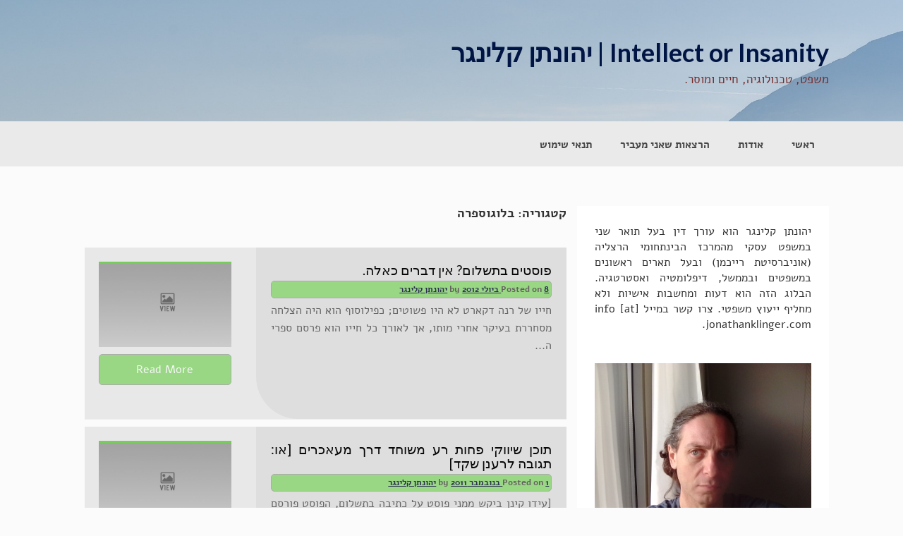

--- FILE ---
content_type: text/html; charset=UTF-8
request_url: https://2jk.org/praxis/?cat=29
body_size: 9632
content:
<!DOCTYPE html>
<html dir="rtl" lang="he-IL" prefix="og: https://ogp.me/ns#">
<head>
    <meta charset="UTF-8">
    <meta name="viewport" content="width=device-width, initial-scale=1">
    <link rel="profile" href="https://gmpg.org/xfn/11">
    <link rel="pingback" href="https://2jk.org/praxis/xmlrpc.php">

    <title>בלוגוספרה | Intellect or Insanity | יהונתן קלינגר</title>

		<!-- All in One SEO 4.9.3 - aioseo.com -->
	<meta name="robots" content="noindex, max-image-preview:large" />
	<link rel="canonical" href="https://2jk.org/praxis/?cat=29" />
	<link rel="next" href="https://2jk.org/praxis/?cat=29&#038;paged=2" />
	<meta name="generator" content="All in One SEO (AIOSEO) 4.9.3" />
		<script type="application/ld+json" class="aioseo-schema">
			{"@context":"https:\/\/schema.org","@graph":[{"@type":"BreadcrumbList","@id":"https:\/\/2jk.org\/praxis\/?cat=29#breadcrumblist","itemListElement":[{"@type":"ListItem","@id":"https:\/\/2jk.org\/praxis#listItem","position":1,"name":"Home","item":"https:\/\/2jk.org\/praxis","nextItem":{"@type":"ListItem","@id":"https:\/\/2jk.org\/praxis\/?cat=29#listItem","name":"\u05d1\u05dc\u05d5\u05d2\u05d5\u05e1\u05e4\u05e8\u05d4"}},{"@type":"ListItem","@id":"https:\/\/2jk.org\/praxis\/?cat=29#listItem","position":2,"name":"\u05d1\u05dc\u05d5\u05d2\u05d5\u05e1\u05e4\u05e8\u05d4","previousItem":{"@type":"ListItem","@id":"https:\/\/2jk.org\/praxis#listItem","name":"Home"}}]},{"@type":"CollectionPage","@id":"https:\/\/2jk.org\/praxis\/?cat=29#collectionpage","url":"https:\/\/2jk.org\/praxis\/?cat=29","name":"\u05d1\u05dc\u05d5\u05d2\u05d5\u05e1\u05e4\u05e8\u05d4 | Intellect or Insanity | \u05d9\u05d4\u05d5\u05e0\u05ea\u05df \u05e7\u05dc\u05d9\u05e0\u05d2\u05e8","inLanguage":"he-IL","isPartOf":{"@id":"https:\/\/2jk.org\/praxis\/#website"},"breadcrumb":{"@id":"https:\/\/2jk.org\/praxis\/?cat=29#breadcrumblist"}},{"@type":"Organization","@id":"https:\/\/2jk.org\/praxis\/#organization","name":"Intellect or Insanity | \u05d9\u05d4\u05d5\u05e0\u05ea\u05df \u05e7\u05dc\u05d9\u05e0\u05d2\u05e8","description":"\u05de\u05e9\u05e4\u05d8, \u05d8\u05db\u05e0\u05d5\u05dc\u05d5\u05d2\u05d9\u05d4, \u05d7\u05d9\u05d9\u05dd \u05d5\u05de\u05d5\u05e1\u05e8.","url":"https:\/\/2jk.org\/praxis\/"},{"@type":"WebSite","@id":"https:\/\/2jk.org\/praxis\/#website","url":"https:\/\/2jk.org\/praxis\/","name":"Intellect or Insanity | \u05d9\u05d4\u05d5\u05e0\u05ea\u05df \u05e7\u05dc\u05d9\u05e0\u05d2\u05e8","description":"\u05de\u05e9\u05e4\u05d8, \u05d8\u05db\u05e0\u05d5\u05dc\u05d5\u05d2\u05d9\u05d4, \u05d7\u05d9\u05d9\u05dd \u05d5\u05de\u05d5\u05e1\u05e8.","inLanguage":"he-IL","publisher":{"@id":"https:\/\/2jk.org\/praxis\/#organization"}}]}
		</script>
		<!-- All in One SEO -->

<link rel='dns-prefetch' href='//fonts.googleapis.com' />
<link rel="alternate" type="application/rss+xml" title="Intellect or Insanity | יהונתן קלינגר &laquo; פיד‏" href="https://2jk.org/praxis/?feed=rss2" />
<link rel="alternate" type="application/rss+xml" title="Intellect or Insanity | יהונתן קלינגר &laquo; פיד תגובות‏" href="https://2jk.org/praxis/?feed=comments-rss2" />
<link rel="alternate" type="application/rss+xml" title="Intellect or Insanity | יהונתן קלינגר &laquo; פיד מהקטגוריה בלוגוספרה" href="https://2jk.org/praxis/?feed=rss2&#038;cat=29" />
<style id='wp-img-auto-sizes-contain-inline-css' type='text/css'>
img:is([sizes=auto i],[sizes^="auto," i]){contain-intrinsic-size:3000px 1500px}
/*# sourceURL=wp-img-auto-sizes-contain-inline-css */
</style>
<style id='wp-emoji-styles-inline-css' type='text/css'>

	img.wp-smiley, img.emoji {
		display: inline !important;
		border: none !important;
		box-shadow: none !important;
		height: 1em !important;
		width: 1em !important;
		margin: 0 0.07em !important;
		vertical-align: -0.1em !important;
		background: none !important;
		padding: 0 !important;
	}
/*# sourceURL=wp-emoji-styles-inline-css */
</style>
<link rel='stylesheet' id='coller-style-css' href='https://2jk.org/praxis/wp-content/themes/coller/style.css?ver=6.9' type='text/css' media='all' />
<link rel='stylesheet' id='coller-title-font-css' href='//fonts.googleapis.com/css?family=Lato%3A100%2C300%2C400%2C700&#038;ver=6.9' type='text/css' media='all' />
<link rel='stylesheet' id='font-awesome-css' href='https://2jk.org/praxis/wp-content/themes/coller/assets/font-awesome/css/font-awesome.min.css?ver=6.9' type='text/css' media='all' />
<link rel='stylesheet' id='nivo-slider-css' href='https://2jk.org/praxis/wp-content/themes/coller/assets/css/nivo-slider.css?ver=6.9' type='text/css' media='all' />
<link rel='stylesheet' id='nivo-skin-css' href='https://2jk.org/praxis/wp-content/themes/coller/assets/css/nivo-default/default.css?ver=6.9' type='text/css' media='all' />
<link rel='stylesheet' id='bootstrap-css' href='https://2jk.org/praxis/wp-content/themes/coller/assets/bootstrap/css/bootstrap.min.css?ver=6.9' type='text/css' media='all' />
<link rel='stylesheet' id='hover-style-css' href='https://2jk.org/praxis/wp-content/themes/coller/assets/css/hover.min.css?ver=6.9' type='text/css' media='all' />
<link rel='stylesheet' id='coller-main-theme-style-css' href='https://2jk.org/praxis/wp-content/themes/coller/assets/theme-styles/css/default.css?ver=6.9' type='text/css' media='all' />
<script type="text/javascript" src="https://2jk.org/praxis/wp-includes/js/jquery/jquery.min.js?ver=3.7.1" id="jquery-core-js"></script>
<script type="text/javascript" src="https://2jk.org/praxis/wp-includes/js/jquery/jquery-migrate.min.js?ver=3.4.1" id="jquery-migrate-js"></script>
<script type="text/javascript" src="https://2jk.org/praxis/wp-content/themes/coller/js/custom.js?ver=6.9" id="coller-custom-js-js"></script>
<link rel="https://api.w.org/" href="https://2jk.org/praxis/index.php?rest_route=/" /><link rel="alternate" title="JSON" type="application/json" href="https://2jk.org/praxis/index.php?rest_route=/wp/v2/categories/29" /><link rel="EditURI" type="application/rsd+xml" title="RSD" href="https://2jk.org/praxis/xmlrpc.php?rsd" />
<style id='custom-css-mods'>h1.site-title a { color: #001544 !important; }h2.site-description { color: #772c2c !important; }.mega-container { background: #fbfbfb; }</style>	<style>
	#masthead {
			background-image: url(https://2jk.org/praxis/wp-content/themes/coller/assets/images/header.jpg);
			background-size: cover;
			background-position-x: center;
			background-repeat: no-repeat;
		}
	</style>	
	<style type="text/css" id="custom-background-css">
body.custom-background { background-color: #fbfbfb; }
</style>
			<style type="text/css" id="wp-custom-css">
			@import url(//fonts.googleapis.com/earlyaccess/alefhebrew.css);

html, body, div, span, applet, object, iframe,
h1, h2, h3, h4, h5, h6, p, blockquote, pre,
a, abbr, acronym, address, big, cite, code,
del, dfn, em, font, ins, kbd, q, s, samp,
small, strike, strong, sub, sup, tt, var,
dl, dt, dd, ol, ul, li,
fieldset, form, label, legend,
table, caption, tbody, tfoot, thead, tr, th, td {
	border: 0;
	font-size: 100%;
	font-style: inherit;
	font-weight: inherit;
	margin: 0;
	outline: 0;
	padding: 0;
	vertical-align: baseline;
	text-align: justify
}
html {

	overflow-y: scroll; /* Keeps page centred in all browsers regardless of content height */
	-webkit-text-size-adjust: 100%; /* Prevents iOS text size adjust after orientation change, without disabling user zoom */
	-ms-text-size-adjust: 100%; /* www.456bereastreet.com/archive/201012/controlling_text_size_in_safari_for_ios_without_disabling_user_zoom/ */
}
body {
	background: #fff;
        font-size: 1rem;
	font-family: "Alef", "Alef Hebrew", sans-serif;
	font-style: inherit;
	font-weight: inherit;
}
.entry-content p {font-size: 1.1em;}

.entry-content a {color: #23ad48;}
strong {
	font-weight: bold}
}

.mega-container {
    background: #fbfbfb;
}

h1 {font-family: "Alef", "Alef Hebrew", sans-serif;
}
h2 {font-family: "Alef", "Alef Hebrew", sans-serif;}
h3 h2 {font-family: "Alef", "Alef Hebrew", sans-serif;}
#masthead, .site-branding {text-align: right; direction: rtl;}
.site-branding {float: right}
.site-branding h2 {color: #443838;}
#site-navigation ul li {
    float: right;
}
.grid .out-thumb .postedon a {
    color: #2a314e;
    text-decoration: underline;
}

.coller-club .fout_wrapper .out-thumb .postedon {
    background: #99d785;
    padding: 3px;
    border: #ababab 0.5px solid;
    border-radius: 5px;
    color: #645f5f;
    font-weight: bolder;
}		</style>
		<style id='wp-block-latest-posts-inline-css' type='text/css'>
.wp-block-latest-posts{box-sizing:border-box}.wp-block-latest-posts.alignleft{margin-right:2em}.wp-block-latest-posts.alignright{margin-left:2em}.wp-block-latest-posts.wp-block-latest-posts__list{list-style:none}.wp-block-latest-posts.wp-block-latest-posts__list li{clear:both;overflow-wrap:break-word}.wp-block-latest-posts.is-grid{display:flex;flex-wrap:wrap}.wp-block-latest-posts.is-grid li{margin:0 0 1.25em 1.25em;width:100%}@media (min-width:600px){.wp-block-latest-posts.columns-2 li{width:calc(50% - .625em)}.wp-block-latest-posts.columns-2 li:nth-child(2n){margin-left:0}.wp-block-latest-posts.columns-3 li{width:calc(33.33333% - .83333em)}.wp-block-latest-posts.columns-3 li:nth-child(3n){margin-left:0}.wp-block-latest-posts.columns-4 li{width:calc(25% - .9375em)}.wp-block-latest-posts.columns-4 li:nth-child(4n){margin-left:0}.wp-block-latest-posts.columns-5 li{width:calc(20% - 1em)}.wp-block-latest-posts.columns-5 li:nth-child(5n){margin-left:0}.wp-block-latest-posts.columns-6 li{width:calc(16.66667% - 1.04167em)}.wp-block-latest-posts.columns-6 li:nth-child(6n){margin-left:0}}:root :where(.wp-block-latest-posts.is-grid){padding:0}:root :where(.wp-block-latest-posts.wp-block-latest-posts__list){padding-right:0}.wp-block-latest-posts__post-author,.wp-block-latest-posts__post-date{display:block;font-size:.8125em}.wp-block-latest-posts__post-excerpt,.wp-block-latest-posts__post-full-content{margin-bottom:1em;margin-top:.5em}.wp-block-latest-posts__featured-image a{display:inline-block}.wp-block-latest-posts__featured-image img{height:auto;max-width:100%;width:auto}.wp-block-latest-posts__featured-image.alignleft{float:left;margin-right:1em}.wp-block-latest-posts__featured-image.alignright{float:right;margin-left:1em}.wp-block-latest-posts__featured-image.aligncenter{margin-bottom:1em;text-align:center}
/*# sourceURL=https://2jk.org/praxis/wp-includes/blocks/latest-posts/style.min.css */
</style>
<style id='wp-block-paragraph-inline-css' type='text/css'>
.is-small-text{font-size:.875em}.is-regular-text{font-size:1em}.is-large-text{font-size:2.25em}.is-larger-text{font-size:3em}.has-drop-cap:not(:focus):first-letter{float:right;font-size:8.4em;font-style:normal;font-weight:100;line-height:.68;margin:.05em 0 0 .1em;text-transform:uppercase}body.rtl .has-drop-cap:not(:focus):first-letter{float:none;margin-right:.1em}p.has-drop-cap.has-background{overflow:hidden}:root :where(p.has-background){padding:1.25em 2.375em}:where(p.has-text-color:not(.has-link-color)) a{color:inherit}p.has-text-align-left[style*="writing-mode:vertical-lr"],p.has-text-align-right[style*="writing-mode:vertical-rl"]{rotate:180deg}
/*# sourceURL=https://2jk.org/praxis/wp-includes/blocks/paragraph/style.min.css */
</style>
</head>
<body class="rtl archive category category-29 custom-background wp-theme-coller group-blog">
<div id="page" class="hfeed site">
	<a class="skip-link screen-reader-text" href="#content">Skip to content</a>

    <div id="jumbosearch">
    <span class="fa fa-remove closeicon"></span>
    <div class="form">
        <form role="search" method="get" class="search-form" action="https://2jk.org/praxis/">
				<label>
					<span class="screen-reader-text">חיפוש:</span>
					<input type="search" class="search-field" placeholder="חיפוש &hellip;" value="" name="s" />
				</label>
				<input type="submit" class="search-submit" value="חיפוש" />
			</form>    </div>
</div>
    <header id="masthead" class="site-header" role="banner">
    <div class="layer">
        <div class="container">
            <div class="site-branding">
                                <div id="text-title-desc">
                    <h1 class="site-title title-font"><a href="https://2jk.org/praxis/" rel="home">Intellect or Insanity | יהונתן קלינגר</a></h1>
						<h2 class="site-description">משפט, טכנולוגיה, חיים ומוסר.</h2>
                </div>
            </div>

            <div class="social-icons">
                            </div>

        </div>

    </div>
</header><!-- #masthead -->
    <nav id="site-navigation" class="main-navigation front" role="navigation">
    <div class="container">
        <div class="menu"><ul>
<li ><a href="https://2jk.org/praxis/">ראשי</a></li><li class="page_item page-item-2"><a href="https://2jk.org/praxis/?page_id=2">אודות</a></li>
<li class="page_item page-item-1264"><a href="https://2jk.org/praxis/?page_id=1264">הרצאות שאני מעביר</a></li>
<li class="page_item page-item-802"><a href="https://2jk.org/praxis/?page_id=802">תנאי שימוש</a></li>
</ul></div>
    </div>
</nav><!-- #site-navigation -->	
		   	
	<div class="mega-container">
		        							
		<div id="content" class="site-content container">
	<div id="primary" class="content-area col-md-8">
		<main id="main" class="site-main" role="main">

		
			<header class="page-header">
				<h1 class="page-title">קטגוריה: <span>בלוגוספרה</span></h1>			</header><!-- .page-header -->

						
				    <article id="post-4297" class="col-md-12 col-sm-12 grid coller-club post-4297 post type-post status-publish format-standard hentry category-29 tag-70 tag-4019 tag-4021 tag-4020 tag-4018 tag-3655 tag-71 tag-1736 tag-4016 tag-4017 tag-1143">


            <div class="col-md-4 col-sm-4 fthumb_wrapper">
                <div class="featured-thumb">
                                            <a href="https://2jk.org/praxis/?p=4297" title="פוסטים בתשלום? אין דברים כאלה."><img src="https://2jk.org/praxis/wp-content/themes/coller/assets/images/placeholder2.jpg"></a>
                                    </div><!--.featured-thumb-->
                <a href="https://2jk.org/praxis/?p=4297">
                    <span class="readmore">Read More</span>
                </a>
            </div>


            <div class="col-md-8 col-sm-8 fout_wrapper">
                    <div class="out-thumb">
                        <header class="entry-header">
                            <h1 class="entry-title title-font"><a href="https://2jk.org/praxis/?p=4297" rel="bookmark">פוסטים בתשלום? אין דברים כאלה.</a></h1>
                            <div class="postedon"><span class="posted-on">Posted on <a href="https://2jk.org/praxis/?p=4297" rel="bookmark"><time class="entry-date published" datetime="2012-07-08T11:11:31+02:00">8 ביולי 2012</time><time class="updated" datetime="2012-07-07T11:05:35+02:00">7 ביולי 2012</time></a></span><span class="byline"> by <span class="author vcard"><a class="url fn n" href="https://2jk.org/praxis/?author=1">יהונתן קלינגר</a></span></span></div>
                            <span class="entry-excerpt">חייו של רנה דקארט לא היו פשוטים; כפילוסוף הוא היה הצלחה מסחררת בעיקר אחרי מותו, אך לאורך כל חייו הוא פרסם ספרי ה...</span>
                        </header>

                    </div><!--.out-thumb-->
            </div>
    </article><!-- #post-## -->
			
				    <article id="post-3897" class="col-md-12 col-sm-12 grid coller-club post-3897 post type-post status-publish format-standard hentry category-29 tag-3656 tag-4872 tag-1258 tag-3659 tag-3658 tag-3655 tag-1735 tag-3657 tag-3654 tag-1143">


            <div class="col-md-4 col-sm-4 fthumb_wrapper">
                <div class="featured-thumb">
                                            <a href="https://2jk.org/praxis/?p=3897" title="תוכן שיווקי פחות רע משוחד דרך מעאכרים [או: תגובה לרענן שקד]"><img src="https://2jk.org/praxis/wp-content/themes/coller/assets/images/placeholder2.jpg"></a>
                                    </div><!--.featured-thumb-->
                <a href="https://2jk.org/praxis/?p=3897">
                    <span class="readmore">Read More</span>
                </a>
            </div>


            <div class="col-md-8 col-sm-8 fout_wrapper">
                    <div class="out-thumb">
                        <header class="entry-header">
                            <h1 class="entry-title title-font"><a href="https://2jk.org/praxis/?p=3897" rel="bookmark">תוכן שיווקי פחות רע משוחד דרך מעאכרים [או: תגובה לרענן שקד]</a></h1>
                            <div class="postedon"><span class="posted-on">Posted on <a href="https://2jk.org/praxis/?p=3897" rel="bookmark"><time class="entry-date published updated" datetime="2011-11-01T16:21:56+02:00">1 בנובמבר 2011</time></a></span><span class="byline"> by <span class="author vcard"><a class="url fn n" href="https://2jk.org/praxis/?author=1">יהונתן קלינגר</a></span></span></div>
                            <span class="entry-excerpt">[עידו קינן ביקש ממני פוסט על כתיבה בתשלום, הפוסט פורסם אצלו היום בגרסא ערוכה, כאן תקבלו את הגרסא שלי הלא ערוכה; �...</span>
                        </header>

                    </div><!--.out-thumb-->
            </div>
    </article><!-- #post-## -->
			
				    <article id="post-3892" class="col-md-12 col-sm-12 grid coller-club post-3892 post type-post status-publish format-standard hentry category-29 category-dialectics category-spindoctor tag-meme tag-3641 tag-3646 tag-3640 tag-792 tag-3643 tag-3644 tag-3647 tag-379 tag-3642">


            <div class="col-md-4 col-sm-4 fthumb_wrapper">
                <div class="featured-thumb">
                                            <a href="https://2jk.org/praxis/?p=3892" title="בנימין נתניהו הוא &#039;יש לי יש לי&#039;"><img src="https://2jk.org/praxis/wp-content/themes/coller/assets/images/placeholder2.jpg"></a>
                                    </div><!--.featured-thumb-->
                <a href="https://2jk.org/praxis/?p=3892">
                    <span class="readmore">Read More</span>
                </a>
            </div>


            <div class="col-md-8 col-sm-8 fout_wrapper">
                    <div class="out-thumb">
                        <header class="entry-header">
                            <h1 class="entry-title title-font"><a href="https://2jk.org/praxis/?p=3892" rel="bookmark">בנימין נתניהו הוא 'יש לי יש לי'</a></h1>
                            <div class="postedon"><span class="posted-on">Posted on <a href="https://2jk.org/praxis/?p=3892" rel="bookmark"><time class="entry-date published updated" datetime="2011-10-27T10:09:45+02:00">27 באוקטובר 2011</time></a></span><span class="byline"> by <span class="author vcard"><a class="url fn n" href="https://2jk.org/praxis/?author=1">יהונתן קלינגר</a></span></span></div>
                            <span class="entry-excerpt">0. יש מבחן למתי בדיחה מתחילה להיות לא מצחיקה; בדרך כלל, אם מדובר בבדיחה פנימית של מספר מצומצם של אנשים, הבדיחה הו...</span>
                        </header>

                    </div><!--.out-thumb-->
            </div>
    </article><!-- #post-## -->
			
				    <article id="post-3618" class="col-md-12 col-sm-12 grid coller-club post-3618 post type-post status-publish format-standard hentry category-29 category-46 tag-501 tag-3427 tag-281 tag-3430 tag-4873 tag-3429 tag-503 tag-1316 tag-3428">


            <div class="col-md-4 col-sm-4 fthumb_wrapper">
                <div class="featured-thumb">
                                            <a href="https://2jk.org/praxis/?p=3618" title="על חירות הביטוי כשאף אחד לא מקשיב (או כמה חשוב להיות בלוגר)"><img src="https://2jk.org/praxis/wp-content/themes/coller/assets/images/placeholder2.jpg"></a>
                                    </div><!--.featured-thumb-->
                <a href="https://2jk.org/praxis/?p=3618">
                    <span class="readmore">Read More</span>
                </a>
            </div>


            <div class="col-md-8 col-sm-8 fout_wrapper">
                    <div class="out-thumb">
                        <header class="entry-header">
                            <h1 class="entry-title title-font"><a href="https://2jk.org/praxis/?p=3618" rel="bookmark">על חירות הביטוי כשאף אחד לא מקשיב (או כמה חשוב להיות בלוגר)</a></h1>
                            <div class="postedon"><span class="posted-on">Posted on <a href="https://2jk.org/praxis/?p=3618" rel="bookmark"><time class="entry-date published" datetime="2011-06-26T19:27:10+02:00">26 ביוני 2011</time><time class="updated" datetime="2014-11-30T15:24:54+02:00">30 בנובמבר 2014</time></a></span><span class="byline"> by <span class="author vcard"><a class="url fn n" href="https://2jk.org/praxis/?author=1">יהונתן קלינגר</a></span></span></div>
                            <span class="entry-excerpt">0. יש משהו מקסים בעיתונות החדשה ובבלוגים שבלוגרים לא יבינו לעולם ועיתונאים כן. דברים שנראים לבלוגרים אינהרנטי�...</span>
                        </header>

                    </div><!--.out-thumb-->
            </div>
    </article><!-- #post-## -->
			
				    <article id="post-3602" class="col-md-12 col-sm-12 grid coller-club post-3602 post type-post status-publish format-standard hentry category-29 category-spindoctor tag-2858 tag-141 tag-359 tag-66 tag-1142 tag-3410 tag-3411 tag-925">


            <div class="col-md-4 col-sm-4 fthumb_wrapper">
                <div class="featured-thumb">
                                            <a href="https://2jk.org/praxis/?p=3602" title="מחאת הקוטג&#039; היא סימפטום לפסיביזם, לא אקטיביזם"><img src="https://2jk.org/praxis/wp-content/themes/coller/assets/images/placeholder2.jpg"></a>
                                    </div><!--.featured-thumb-->
                <a href="https://2jk.org/praxis/?p=3602">
                    <span class="readmore">Read More</span>
                </a>
            </div>


            <div class="col-md-8 col-sm-8 fout_wrapper">
                    <div class="out-thumb">
                        <header class="entry-header">
                            <h1 class="entry-title title-font"><a href="https://2jk.org/praxis/?p=3602" rel="bookmark">מחאת הקוטג' היא סימפטום לפסיביזם, לא אקטיביזם</a></h1>
                            <div class="postedon"><span class="posted-on">Posted on <a href="https://2jk.org/praxis/?p=3602" rel="bookmark"><time class="entry-date published" datetime="2011-06-20T08:59:17+02:00">20 ביוני 2011</time><time class="updated" datetime="2011-06-20T08:40:27+02:00">20 ביוני 2011</time></a></span><span class="byline"> by <span class="author vcard"><a class="url fn n" href="https://2jk.org/praxis/?author=1">יהונתן קלינגר</a></span></span></div>
                            <span class="entry-excerpt">שגעון הקוטג' שהטריף את מדינת ישראל בשבוע האחרון מראה בדיוק מה הבעיה במחאה הציבורית שקיימת אצלנו: לכל אחד יש דע�...</span>
                        </header>

                    </div><!--.out-thumb-->
            </div>
    </article><!-- #post-## -->
			
				    <article id="post-3309" class="col-md-12 col-sm-12 grid coller-club post-3309 post type-post status-publish format-standard hentry category-29 category-46 category-spindoctor tag-609 tag-3159 tag-819 tag-3158 tag-325 tag-3157 tag-922 tag-2379 tag-66 tag-3117">


            <div class="col-md-4 col-sm-4 fthumb_wrapper">
                <div class="featured-thumb">
                                            <a href="https://2jk.org/praxis/?p=3309" title="כמה אקטיביסטים צריך בשביל לחולל מהפכה?"><img src="https://2jk.org/praxis/wp-content/themes/coller/assets/images/placeholder2.jpg"></a>
                                    </div><!--.featured-thumb-->
                <a href="https://2jk.org/praxis/?p=3309">
                    <span class="readmore">Read More</span>
                </a>
            </div>


            <div class="col-md-8 col-sm-8 fout_wrapper">
                    <div class="out-thumb">
                        <header class="entry-header">
                            <h1 class="entry-title title-font"><a href="https://2jk.org/praxis/?p=3309" rel="bookmark">כמה אקטיביסטים צריך בשביל לחולל מהפכה?</a></h1>
                            <div class="postedon"><span class="posted-on">Posted on <a href="https://2jk.org/praxis/?p=3309" rel="bookmark"><time class="entry-date published" datetime="2011-01-31T10:34:07+02:00">31 בינואר 2011</time><time class="updated" datetime="2011-01-31T07:52:39+02:00">31 בינואר 2011</time></a></span><span class="byline"> by <span class="author vcard"><a class="url fn n" href="https://2jk.org/praxis/?author=1">יהונתן קלינגר</a></span></span></div>
                            <span class="entry-excerpt">לפני שבועיים יצאו אלפי מפגינים בתל-אביב בצעדה כמחאה על הקמת ועדת החקירה נגד ארגוני השמאל; המפגינים, מימין ומשמ...</span>
                        </header>

                    </div><!--.out-thumb-->
            </div>
    </article><!-- #post-## -->
			
				    <article id="post-3256" class="col-md-12 col-sm-12 grid coller-club post-3256 post type-post status-publish format-standard hentry category-29 category-39 category-dialectics category-37 category-46 tag-facebook tag-508 tag-554 tag-159 tag-266 tag-1802 tag-2274 tag-66 tag-3107">


            <div class="col-md-4 col-sm-4 fthumb_wrapper">
                <div class="featured-thumb">
                                            <a href="https://2jk.org/praxis/?p=3256" title="על אשליית הסוברניות והסתה."><img src="https://2jk.org/praxis/wp-content/themes/coller/assets/images/placeholder2.jpg"></a>
                                    </div><!--.featured-thumb-->
                <a href="https://2jk.org/praxis/?p=3256">
                    <span class="readmore">Read More</span>
                </a>
            </div>


            <div class="col-md-8 col-sm-8 fout_wrapper">
                    <div class="out-thumb">
                        <header class="entry-header">
                            <h1 class="entry-title title-font"><a href="https://2jk.org/praxis/?p=3256" rel="bookmark">על אשליית הסוברניות והסתה.</a></h1>
                            <div class="postedon"><span class="posted-on">Posted on <a href="https://2jk.org/praxis/?p=3256" rel="bookmark"><time class="entry-date published updated" datetime="2011-01-10T11:37:14+02:00">10 בינואר 2011</time></a></span><span class="byline"> by <span class="author vcard"><a class="url fn n" href="https://2jk.org/praxis/?author=1">יהונתן קלינגר</a></span></span></div>
                            <span class="entry-excerpt">קבוצות פייסבוק יחקרו בחשד להסתה לגזענות, קוראת הכותרת בNRG-מעריב, ומבהירה שהמשנה לפרקליט המדינה, שי ניצן פתח בח�...</span>
                        </header>

                    </div><!--.out-thumb-->
            </div>
    </article><!-- #post-## -->
			
				    <article id="post-3096" class="col-md-12 col-sm-12 grid coller-club post-3096 post type-post status-publish format-standard hentry category-29 category-16 category-37 category-49 category-46 category-31 category-23 tag-slapp tag-1725 tag-2977 tag-2980 tag-4887 tag-1099 tag-2976 tag-619 tag-2789 tag-2978 tag-2646">


            <div class="col-md-4 col-sm-4 fthumb_wrapper">
                <div class="featured-thumb">
                                            <a href="https://2jk.org/praxis/?p=3096" title="דורפמן ואח&#039; נ&#039; ערן ורד: בית המשפט אומר לא לSLAPP."><img src="https://2jk.org/praxis/wp-content/themes/coller/assets/images/placeholder2.jpg"></a>
                                    </div><!--.featured-thumb-->
                <a href="https://2jk.org/praxis/?p=3096">
                    <span class="readmore">Read More</span>
                </a>
            </div>


            <div class="col-md-8 col-sm-8 fout_wrapper">
                    <div class="out-thumb">
                        <header class="entry-header">
                            <h1 class="entry-title title-font"><a href="https://2jk.org/praxis/?p=3096" rel="bookmark">דורפמן ואח' נ' ערן ורד: בית המשפט אומר לא לSLAPP.</a></h1>
                            <div class="postedon"><span class="posted-on">Posted on <a href="https://2jk.org/praxis/?p=3096" rel="bookmark"><time class="entry-date published" datetime="2010-11-12T12:09:41+02:00">12 בנובמבר 2010</time><time class="updated" datetime="2011-07-19T13:55:32+02:00">19 ביולי 2011</time></a></span><span class="byline"> by <span class="author vcard"><a class="url fn n" href="https://2jk.org/praxis/?author=1">יהונתן קלינגר</a></span></span></div>
                            <span class="entry-excerpt">0. אני משתדל שלא להגיע לבתי משפט, אבל כעורך דין שעובד במקצוע זה לא קל &#8230; מדי פעם, כשצריך, אני מרגיש מחויב למטרה �...</span>
                        </header>

                    </div><!--.out-thumb-->
            </div>
    </article><!-- #post-## -->
			
				    <article id="post-2829" class="col-md-12 col-sm-12 grid coller-club post-2829 post type-post status-publish format-standard hentry category-29 category-37 category-46 tag-comscore tag-facebook tag-talkahead tag-tim tag-youtube tag-2523 tag-2612 tag-1464 tag-1723 tag-61 tag-2621 tag-2614 tag-60 tag-2617 tag-2615 tag-2616 tag-76 tag-2613">


            <div class="col-md-4 col-sm-4 fthumb_wrapper">
                <div class="featured-thumb">
                                            <a href="https://2jk.org/praxis/?p=2829" title="תוכן הגולשים הצליח, הגיע הזמן להרוג אותו."><img src="https://2jk.org/praxis/wp-content/themes/coller/assets/images/placeholder2.jpg"></a>
                                    </div><!--.featured-thumb-->
                <a href="https://2jk.org/praxis/?p=2829">
                    <span class="readmore">Read More</span>
                </a>
            </div>


            <div class="col-md-8 col-sm-8 fout_wrapper">
                    <div class="out-thumb">
                        <header class="entry-header">
                            <h1 class="entry-title title-font"><a href="https://2jk.org/praxis/?p=2829" rel="bookmark">תוכן הגולשים הצליח, הגיע הזמן להרוג אותו.</a></h1>
                            <div class="postedon"><span class="posted-on">Posted on <a href="https://2jk.org/praxis/?p=2829" rel="bookmark"><time class="entry-date published updated" datetime="2010-07-03T18:42:01+02:00">3 ביולי 2010</time></a></span><span class="byline"> by <span class="author vcard"><a class="url fn n" href="https://2jk.org/praxis/?author=1">יהונתן קלינגר</a></span></span></div>
                            <span class="entry-excerpt">0. אחד התסמינים להצלחה הכבירה של תוכן הגולשים והאלטרנטיבה לתקשורת המסורתית הוא הרצון לאנוס פנימה סטנדרטים וער...</span>
                        </header>

                    </div><!--.out-thumb-->
            </div>
    </article><!-- #post-## -->
			
				    <article id="post-2439" class="col-md-12 col-sm-12 grid coller-club post-2439 post type-post status-publish format-standard hentry category-29 tag-2120 tag-663 tag-527 tag-2123 tag-1258 tag-1838 tag-619 tag-379 tag-2122 tag-2121 tag-1809 tag-2124">


            <div class="col-md-4 col-sm-4 fthumb_wrapper">
                <div class="featured-thumb">
                                            <a href="https://2jk.org/praxis/?p=2439" title="[בכבוד] על עתיד הפרובלוגינג בישראל"><img src="https://2jk.org/praxis/wp-content/themes/coller/assets/images/placeholder2.jpg"></a>
                                    </div><!--.featured-thumb-->
                <a href="https://2jk.org/praxis/?p=2439">
                    <span class="readmore">Read More</span>
                </a>
            </div>


            <div class="col-md-8 col-sm-8 fout_wrapper">
                    <div class="out-thumb">
                        <header class="entry-header">
                            <h1 class="entry-title title-font"><a href="https://2jk.org/praxis/?p=2439" rel="bookmark">[בכבוד] על עתיד הפרובלוגינג בישראל</a></h1>
                            <div class="postedon"><span class="posted-on">Posted on <a href="https://2jk.org/praxis/?p=2439" rel="bookmark"><time class="entry-date published updated" datetime="2009-11-06T15:49:24+02:00">6 בנובמבר 2009</time></a></span><span class="byline"> by <span class="author vcard"><a class="url fn n" href="https://2jk.org/praxis/?author=1">יהונתן קלינגר</a></span></span></div>
                            <span class="entry-excerpt">היום הלן ואני הלכנו לסופר-פארם לרכוש משהו; בצד עמד איש מכירות לכרטיס לייף-סטייל ושאל אותי: &quot;אתה רוצה לשמוע על...</span>
                        </header>

                    </div><!--.out-thumb-->
            </div>
    </article><!-- #post-## -->
			
			<div class="pagination"><div><ul><li><span>1 of 5</span></li><li><span aria-current="page" class="page-numbers current">1</span></li><li><a class="page-numbers" href="https://2jk.org/praxis/?cat=29&#038;paged=2">2</a></li><li><a class="page-numbers" href="https://2jk.org/praxis/?cat=29&#038;paged=3">3</a></li><li><span class="page-numbers dots">&hellip;</span></li><li><a class="page-numbers" href="https://2jk.org/praxis/?cat=29&#038;paged=5">5</a></li><li><a class="next page-numbers" href="https://2jk.org/praxis/?cat=29&#038;paged=2">הבא &raquo;</a></li></ul></div></div>
		
		</main><!-- #main -->
	</div><!-- #primary -->

<div id="secondary" class="widget-area col-md-4" role="complementary">
	<aside id="block-8" class="widget widget_block widget_text">
<p>יהונתן קלינגר הוא עורך דין בעל תואר שני במשפט עסקי מהמרכז הבינתחומי הרצליה (אוניברסיטת רייכמן) ובעל תארים ראשונים במשפטים ובממשל, דיפלומטיה ואסטרטגיה. הבלוג הזה הוא דעות ומחשבות אישיות ולא מחליף ייעוץ משפטי.  צרו קשר במייל info [at] jonathanklinger.com. </p>
</aside><aside id="block-4" class="widget widget_block"><img decoding="async" src="https://2jk.org/praxis/wp-content/uploads/2023/10/IMG_20230203_152505.jpg" width=100%></aside><aside id="block-7" class="widget widget_block widget_recent_entries"><ul class="wp-block-latest-posts__list wp-block-latest-posts"><li><a class="wp-block-latest-posts__post-title" href="https://2jk.org/praxis/?p=6461">האופציה הגרעינית של גרינלנד: דאטה, זה תמיד דאטה</a></li>
<li><a class="wp-block-latest-posts__post-title" href="https://2jk.org/praxis/?p=6457">הכי גדול, הכי חזק, הכי צודק.</a></li>
<li><a class="wp-block-latest-posts__post-title" href="https://2jk.org/praxis/?p=6434">המדריך הטכנולוגי לפוליטיקאי שלא רוצה להתפס</a></li>
<li><a class="wp-block-latest-posts__post-title" href="https://2jk.org/praxis/?p=6452">&quot;מושחת&quot;, או הנה שלל כינויים אלטרנטיביים כדי להמנע מפסיקה כנגדך.</a></li>
<li><a class="wp-block-latest-posts__post-title" href="https://2jk.org/praxis/?p=6424">צ'אט המשפט: שוב לשפוך כסף על טכנולוגיה, לא על כח אדם.</a></li>
</ul></aside><aside id="block-12" class="widget widget_block widget_text">
<p>רשתות חברתיות: <a href="https://tooot.im/@Jonklinger">Mastodon</a>, <a href="https://twitter.com/jonklinger">Twitter</a>, <a href="https://www.facebook.com/jonklinger">Facebook</a>.</p>
</aside></div><!-- #secondary -->
</div><!--.mega-container-->
	</div><!-- #content -->

 </div><!--.mega-container-->
 

<footer id="colophon" class="site-footer" role="contentinfo">
		<div class="container">
			<div class="site-info col-md-4 col-sm-4 col-xs-12">
				&copy; 2026 Intellect or Insanity | יהונתן קלינגר. All Rights Reserved. 				<span class="sep"></span>
				Coller Theme by <a href="http://inkhive.com/" rel="nofollow">Rohit</a>.				
			</div><!-- .site-info -->

            <div id="footer-menu" class="col-md-8 col-sm-8 col-xs-12">
    <div class="menu"><ul>
<li ><a href="https://2jk.org/praxis/">ראשי</a></li><li class="page_item page-item-2"><a href="https://2jk.org/praxis/?page_id=2">אודות</a></li>
<li class="page_item page-item-1264"><a href="https://2jk.org/praxis/?page_id=1264">הרצאות שאני מעביר</a></li>
<li class="page_item page-item-802"><a href="https://2jk.org/praxis/?page_id=802">תנאי שימוש</a></li>
</ul></div>
</div>		</div>
	</footer><!-- #colophon -->
	
</div><!-- #page -->


<script type="text/javascript" src="https://2jk.org/praxis/wp-content/themes/coller/js/navigation.js?ver=20120206" id="coller-navigation-js"></script>
<script type="text/javascript" src="https://2jk.org/praxis/wp-content/themes/coller/js/external.js?ver=20120206" id="coller-external-js"></script>
<script type="text/javascript" src="https://2jk.org/praxis/wp-content/themes/coller/js/skip-link-focus-fix.js?ver=20130115" id="coller-skip-link-focus-fix-js"></script>
<script id="wp-emoji-settings" type="application/json">
{"baseUrl":"https://s.w.org/images/core/emoji/17.0.2/72x72/","ext":".png","svgUrl":"https://s.w.org/images/core/emoji/17.0.2/svg/","svgExt":".svg","source":{"concatemoji":"https://2jk.org/praxis/wp-includes/js/wp-emoji-release.min.js?ver=6.9"}}
</script>
<script type="module">
/* <![CDATA[ */
/*! This file is auto-generated */
const a=JSON.parse(document.getElementById("wp-emoji-settings").textContent),o=(window._wpemojiSettings=a,"wpEmojiSettingsSupports"),s=["flag","emoji"];function i(e){try{var t={supportTests:e,timestamp:(new Date).valueOf()};sessionStorage.setItem(o,JSON.stringify(t))}catch(e){}}function c(e,t,n){e.clearRect(0,0,e.canvas.width,e.canvas.height),e.fillText(t,0,0);t=new Uint32Array(e.getImageData(0,0,e.canvas.width,e.canvas.height).data);e.clearRect(0,0,e.canvas.width,e.canvas.height),e.fillText(n,0,0);const a=new Uint32Array(e.getImageData(0,0,e.canvas.width,e.canvas.height).data);return t.every((e,t)=>e===a[t])}function p(e,t){e.clearRect(0,0,e.canvas.width,e.canvas.height),e.fillText(t,0,0);var n=e.getImageData(16,16,1,1);for(let e=0;e<n.data.length;e++)if(0!==n.data[e])return!1;return!0}function u(e,t,n,a){switch(t){case"flag":return n(e,"\ud83c\udff3\ufe0f\u200d\u26a7\ufe0f","\ud83c\udff3\ufe0f\u200b\u26a7\ufe0f")?!1:!n(e,"\ud83c\udde8\ud83c\uddf6","\ud83c\udde8\u200b\ud83c\uddf6")&&!n(e,"\ud83c\udff4\udb40\udc67\udb40\udc62\udb40\udc65\udb40\udc6e\udb40\udc67\udb40\udc7f","\ud83c\udff4\u200b\udb40\udc67\u200b\udb40\udc62\u200b\udb40\udc65\u200b\udb40\udc6e\u200b\udb40\udc67\u200b\udb40\udc7f");case"emoji":return!a(e,"\ud83e\u1fac8")}return!1}function f(e,t,n,a){let r;const o=(r="undefined"!=typeof WorkerGlobalScope&&self instanceof WorkerGlobalScope?new OffscreenCanvas(300,150):document.createElement("canvas")).getContext("2d",{willReadFrequently:!0}),s=(o.textBaseline="top",o.font="600 32px Arial",{});return e.forEach(e=>{s[e]=t(o,e,n,a)}),s}function r(e){var t=document.createElement("script");t.src=e,t.defer=!0,document.head.appendChild(t)}a.supports={everything:!0,everythingExceptFlag:!0},new Promise(t=>{let n=function(){try{var e=JSON.parse(sessionStorage.getItem(o));if("object"==typeof e&&"number"==typeof e.timestamp&&(new Date).valueOf()<e.timestamp+604800&&"object"==typeof e.supportTests)return e.supportTests}catch(e){}return null}();if(!n){if("undefined"!=typeof Worker&&"undefined"!=typeof OffscreenCanvas&&"undefined"!=typeof URL&&URL.createObjectURL&&"undefined"!=typeof Blob)try{var e="postMessage("+f.toString()+"("+[JSON.stringify(s),u.toString(),c.toString(),p.toString()].join(",")+"));",a=new Blob([e],{type:"text/javascript"});const r=new Worker(URL.createObjectURL(a),{name:"wpTestEmojiSupports"});return void(r.onmessage=e=>{i(n=e.data),r.terminate(),t(n)})}catch(e){}i(n=f(s,u,c,p))}t(n)}).then(e=>{for(const n in e)a.supports[n]=e[n],a.supports.everything=a.supports.everything&&a.supports[n],"flag"!==n&&(a.supports.everythingExceptFlag=a.supports.everythingExceptFlag&&a.supports[n]);var t;a.supports.everythingExceptFlag=a.supports.everythingExceptFlag&&!a.supports.flag,a.supports.everything||((t=a.source||{}).concatemoji?r(t.concatemoji):t.wpemoji&&t.twemoji&&(r(t.twemoji),r(t.wpemoji)))});
//# sourceURL=https://2jk.org/praxis/wp-includes/js/wp-emoji-loader.min.js
/* ]]> */
</script>

<script defer src="https://static.cloudflareinsights.com/beacon.min.js/vcd15cbe7772f49c399c6a5babf22c1241717689176015" integrity="sha512-ZpsOmlRQV6y907TI0dKBHq9Md29nnaEIPlkf84rnaERnq6zvWvPUqr2ft8M1aS28oN72PdrCzSjY4U6VaAw1EQ==" data-cf-beacon='{"version":"2024.11.0","token":"22c56186eaa844899608a2d1ff97b4f5","r":1,"server_timing":{"name":{"cfCacheStatus":true,"cfEdge":true,"cfExtPri":true,"cfL4":true,"cfOrigin":true,"cfSpeedBrain":true},"location_startswith":null}}' crossorigin="anonymous"></script>
</body>
</html>
